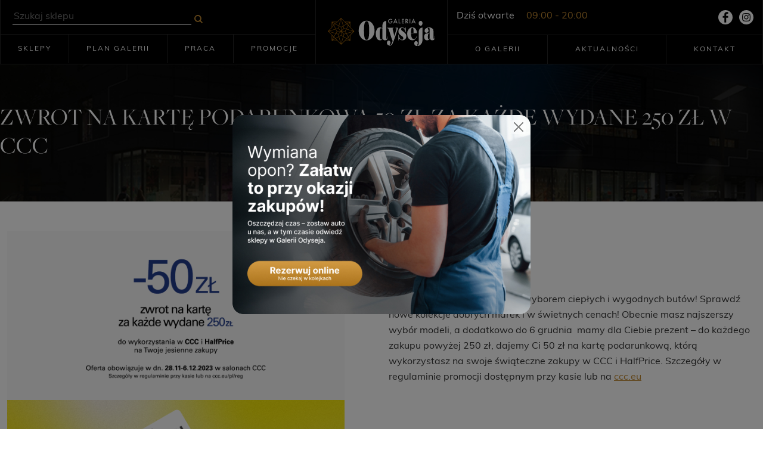

--- FILE ---
content_type: text/html; charset=UTF-8
request_url: https://galeriaodyseja.pl/promocje/zwrot-na-karte-podarunkowa-50-zl-za-kazde-wydane-250-zl-w-ccc/
body_size: 10275
content:
<!doctype html>
<html lang="pl-PL">
<head>
    <!-- Global site tag (gtag.js) - Google Analytics -->
    <script async src="https://www.googletagmanager.com/gtag/js?id=UA-39592460-52"></script>
    <script>
        window.dataLayer = window.dataLayer || [];
        function gtag(){dataLayer.push(arguments);}
        gtag('js', new Date());

        gtag('config', 'UA-39592460-52');
    </script>
    <meta charset="UTF-8" />
	<meta name="viewport" content="width=device-width, initial-scale=1" />
    <meta name="facebook-domain-verification" content="abdyqxlgmva80rkc73uw0sqoze5ckt" />
    <link rel="apple-touch-icon" sizes="57x57" href="https://galeriaodyseja.pl/wp-content/themes/galeriaodyseja/assets/images/fav/apple-icon-57x57.png">
    <link rel="apple-touch-icon" sizes="60x60" href="https://galeriaodyseja.pl/wp-content/themes/galeriaodyseja/assets/images/fav/apple-icon-60x60.png">
    <link rel="apple-touch-icon" sizes="72x72" href="https://galeriaodyseja.pl/wp-content/themes/galeriaodyseja/assets/images/fav/apple-icon-72x72.png">
    <link rel="apple-touch-icon" sizes="76x76" href="https://galeriaodyseja.pl/wp-content/themes/galeriaodyseja/assets/images/fav/apple-icon-76x76.png">
    <link rel="apple-touch-icon" sizes="114x114" href="https://galeriaodyseja.pl/wp-content/themes/galeriaodyseja/assets/images/fav/apple-icon-114x114.png">
    <link rel="apple-touch-icon" sizes="120x120" href="https://galeriaodyseja.pl/wp-content/themes/galeriaodyseja/assets/images/fav/apple-icon-120x120.png">
    <link rel="apple-touch-icon" sizes="144x144" href="https://galeriaodyseja.pl/wp-content/themes/galeriaodyseja/assets/images/fav/apple-icon-144x144.png">
    <link rel="apple-touch-icon" sizes="152x152" href="https://galeriaodyseja.pl/wp-content/themes/galeriaodyseja/assets/images/fav/apple-icon-152x152.png">
    <link rel="apple-touch-icon" sizes="180x180" href="https://galeriaodyseja.pl/wp-content/themes/galeriaodyseja/assets/images/fav/apple-icon-180x180.png">
    <link rel="icon" type="image/png" sizes="192x192"  href="https://galeriaodyseja.pl/wp-content/themes/galeriaodyseja/assets/images/fav/android-icon-192x192.png">
    <link rel="icon" type="image/png" sizes="32x32" href="https://galeriaodyseja.pl/wp-content/themes/galeriaodyseja/assets/images/fav/favicon-32x32.png">
    <link rel="icon" type="image/png" sizes="96x96" href="https://galeriaodyseja.pl/wp-content/themes/galeriaodyseja/assets/images/fav/favicon-96x96.png">
    <link rel="icon" type="image/png" sizes="16x16" href="https://galeriaodyseja.pl/wp-content/themes/galeriaodyseja/assets/images/fav/favicon-16x16.png">
    <link rel="manifest" href="https://galeriaodyseja.pl/wp-content/themes/galeriaodyseja/assets/images/fav/manifest.json">
    <meta name="msapplication-TileColor" content="#ffffff">
    <meta name="msapplication-TileImage" content="https://galeriaodyseja.pl/wp-content/themes/galeriaodyseja/assets/images/fav/ms-icon-144x144.png">
    <meta name="theme-color" content="#ffffff">
    <link rel="stylesheet" href="https://use.typekit.net/dws4kgh.css">
    <link href="https://cdn.jsdelivr.net/npm/bootstrap@5.0.0-beta3/dist/css/bootstrap.min.css" rel="stylesheet" integrity="sha384-eOJMYsd53ii+scO/bJGFsiCZc+5NDVN2yr8+0RDqr0Ql0h+rP48ckxlpbzKgwra6" crossorigin="anonymous">
    <link rel="stylesheet" href="https://galeriaodyseja.pl/wp-content/themes/galeriaodyseja/assets/css/main.css?v=1.101">
    <link rel="stylesheet" href="https://galeriaodyseja.pl/wp-content/themes/galeriaodyseja/assets/vendors/slick/slick.css">
	<title>ZWROT NA KARTĘ PODARUNKOWĄ 50 ZŁ ZA KAŻDE WYDANE 250 ZŁ W CCC &#8211; Galeria Odyseja &#8211; Centrum handlowe | Dworzec autobusowy</title>
<meta name='robots' content='max-image-preview:large' />
	<style>img:is([sizes="auto" i], [sizes^="auto," i]) { contain-intrinsic-size: 3000px 1500px }</style>
	<link rel="alternate" type="application/rss+xml" title="Galeria Odyseja - Centrum handlowe | Dworzec autobusowy &raquo; Kanał z wpisami" href="https://galeriaodyseja.pl/feed/" />
<script>
window._wpemojiSettings = {"baseUrl":"https:\/\/s.w.org\/images\/core\/emoji\/15.0.3\/72x72\/","ext":".png","svgUrl":"https:\/\/s.w.org\/images\/core\/emoji\/15.0.3\/svg\/","svgExt":".svg","source":{"concatemoji":"https:\/\/galeriaodyseja.pl\/wp-includes\/js\/wp-emoji-release.min.js?ver=7eacc6b6df9f5cdd7b8afa9fa4d546c5"}};
/*! This file is auto-generated */
!function(i,n){var o,s,e;function c(e){try{var t={supportTests:e,timestamp:(new Date).valueOf()};sessionStorage.setItem(o,JSON.stringify(t))}catch(e){}}function p(e,t,n){e.clearRect(0,0,e.canvas.width,e.canvas.height),e.fillText(t,0,0);var t=new Uint32Array(e.getImageData(0,0,e.canvas.width,e.canvas.height).data),r=(e.clearRect(0,0,e.canvas.width,e.canvas.height),e.fillText(n,0,0),new Uint32Array(e.getImageData(0,0,e.canvas.width,e.canvas.height).data));return t.every(function(e,t){return e===r[t]})}function u(e,t,n){switch(t){case"flag":return n(e,"\ud83c\udff3\ufe0f\u200d\u26a7\ufe0f","\ud83c\udff3\ufe0f\u200b\u26a7\ufe0f")?!1:!n(e,"\ud83c\uddfa\ud83c\uddf3","\ud83c\uddfa\u200b\ud83c\uddf3")&&!n(e,"\ud83c\udff4\udb40\udc67\udb40\udc62\udb40\udc65\udb40\udc6e\udb40\udc67\udb40\udc7f","\ud83c\udff4\u200b\udb40\udc67\u200b\udb40\udc62\u200b\udb40\udc65\u200b\udb40\udc6e\u200b\udb40\udc67\u200b\udb40\udc7f");case"emoji":return!n(e,"\ud83d\udc26\u200d\u2b1b","\ud83d\udc26\u200b\u2b1b")}return!1}function f(e,t,n){var r="undefined"!=typeof WorkerGlobalScope&&self instanceof WorkerGlobalScope?new OffscreenCanvas(300,150):i.createElement("canvas"),a=r.getContext("2d",{willReadFrequently:!0}),o=(a.textBaseline="top",a.font="600 32px Arial",{});return e.forEach(function(e){o[e]=t(a,e,n)}),o}function t(e){var t=i.createElement("script");t.src=e,t.defer=!0,i.head.appendChild(t)}"undefined"!=typeof Promise&&(o="wpEmojiSettingsSupports",s=["flag","emoji"],n.supports={everything:!0,everythingExceptFlag:!0},e=new Promise(function(e){i.addEventListener("DOMContentLoaded",e,{once:!0})}),new Promise(function(t){var n=function(){try{var e=JSON.parse(sessionStorage.getItem(o));if("object"==typeof e&&"number"==typeof e.timestamp&&(new Date).valueOf()<e.timestamp+604800&&"object"==typeof e.supportTests)return e.supportTests}catch(e){}return null}();if(!n){if("undefined"!=typeof Worker&&"undefined"!=typeof OffscreenCanvas&&"undefined"!=typeof URL&&URL.createObjectURL&&"undefined"!=typeof Blob)try{var e="postMessage("+f.toString()+"("+[JSON.stringify(s),u.toString(),p.toString()].join(",")+"));",r=new Blob([e],{type:"text/javascript"}),a=new Worker(URL.createObjectURL(r),{name:"wpTestEmojiSupports"});return void(a.onmessage=function(e){c(n=e.data),a.terminate(),t(n)})}catch(e){}c(n=f(s,u,p))}t(n)}).then(function(e){for(var t in e)n.supports[t]=e[t],n.supports.everything=n.supports.everything&&n.supports[t],"flag"!==t&&(n.supports.everythingExceptFlag=n.supports.everythingExceptFlag&&n.supports[t]);n.supports.everythingExceptFlag=n.supports.everythingExceptFlag&&!n.supports.flag,n.DOMReady=!1,n.readyCallback=function(){n.DOMReady=!0}}).then(function(){return e}).then(function(){var e;n.supports.everything||(n.readyCallback(),(e=n.source||{}).concatemoji?t(e.concatemoji):e.wpemoji&&e.twemoji&&(t(e.twemoji),t(e.wpemoji)))}))}((window,document),window._wpemojiSettings);
</script>

<style id='wp-emoji-styles-inline-css'>

	img.wp-smiley, img.emoji {
		display: inline !important;
		border: none !important;
		box-shadow: none !important;
		height: 1em !important;
		width: 1em !important;
		margin: 0 0.07em !important;
		vertical-align: -0.1em !important;
		background: none !important;
		padding: 0 !important;
	}
</style>
<link rel='stylesheet' id='wp-block-library-css' href='https://galeriaodyseja.pl/wp-includes/css/dist/block-library/style.min.css?ver=7eacc6b6df9f5cdd7b8afa9fa4d546c5' media='all' />
<style id='wp-block-library-theme-inline-css'>
.wp-block-audio :where(figcaption){color:#555;font-size:13px;text-align:center}.is-dark-theme .wp-block-audio :where(figcaption){color:#ffffffa6}.wp-block-audio{margin:0 0 1em}.wp-block-code{border:1px solid #ccc;border-radius:4px;font-family:Menlo,Consolas,monaco,monospace;padding:.8em 1em}.wp-block-embed :where(figcaption){color:#555;font-size:13px;text-align:center}.is-dark-theme .wp-block-embed :where(figcaption){color:#ffffffa6}.wp-block-embed{margin:0 0 1em}.blocks-gallery-caption{color:#555;font-size:13px;text-align:center}.is-dark-theme .blocks-gallery-caption{color:#ffffffa6}:root :where(.wp-block-image figcaption){color:#555;font-size:13px;text-align:center}.is-dark-theme :root :where(.wp-block-image figcaption){color:#ffffffa6}.wp-block-image{margin:0 0 1em}.wp-block-pullquote{border-bottom:4px solid;border-top:4px solid;color:currentColor;margin-bottom:1.75em}.wp-block-pullquote cite,.wp-block-pullquote footer,.wp-block-pullquote__citation{color:currentColor;font-size:.8125em;font-style:normal;text-transform:uppercase}.wp-block-quote{border-left:.25em solid;margin:0 0 1.75em;padding-left:1em}.wp-block-quote cite,.wp-block-quote footer{color:currentColor;font-size:.8125em;font-style:normal;position:relative}.wp-block-quote:where(.has-text-align-right){border-left:none;border-right:.25em solid;padding-left:0;padding-right:1em}.wp-block-quote:where(.has-text-align-center){border:none;padding-left:0}.wp-block-quote.is-large,.wp-block-quote.is-style-large,.wp-block-quote:where(.is-style-plain){border:none}.wp-block-search .wp-block-search__label{font-weight:700}.wp-block-search__button{border:1px solid #ccc;padding:.375em .625em}:where(.wp-block-group.has-background){padding:1.25em 2.375em}.wp-block-separator.has-css-opacity{opacity:.4}.wp-block-separator{border:none;border-bottom:2px solid;margin-left:auto;margin-right:auto}.wp-block-separator.has-alpha-channel-opacity{opacity:1}.wp-block-separator:not(.is-style-wide):not(.is-style-dots){width:100px}.wp-block-separator.has-background:not(.is-style-dots){border-bottom:none;height:1px}.wp-block-separator.has-background:not(.is-style-wide):not(.is-style-dots){height:2px}.wp-block-table{margin:0 0 1em}.wp-block-table td,.wp-block-table th{word-break:normal}.wp-block-table :where(figcaption){color:#555;font-size:13px;text-align:center}.is-dark-theme .wp-block-table :where(figcaption){color:#ffffffa6}.wp-block-video :where(figcaption){color:#555;font-size:13px;text-align:center}.is-dark-theme .wp-block-video :where(figcaption){color:#ffffffa6}.wp-block-video{margin:0 0 1em}:root :where(.wp-block-template-part.has-background){margin-bottom:0;margin-top:0;padding:1.25em 2.375em}
</style>
<style id='classic-theme-styles-inline-css'>
/*! This file is auto-generated */
.wp-block-button__link{color:#fff;background-color:#32373c;border-radius:9999px;box-shadow:none;text-decoration:none;padding:calc(.667em + 2px) calc(1.333em + 2px);font-size:1.125em}.wp-block-file__button{background:#32373c;color:#fff;text-decoration:none}
</style>
<style id='global-styles-inline-css'>
:root{--wp--preset--aspect-ratio--square: 1;--wp--preset--aspect-ratio--4-3: 4/3;--wp--preset--aspect-ratio--3-4: 3/4;--wp--preset--aspect-ratio--3-2: 3/2;--wp--preset--aspect-ratio--2-3: 2/3;--wp--preset--aspect-ratio--16-9: 16/9;--wp--preset--aspect-ratio--9-16: 9/16;--wp--preset--color--black: #000000;--wp--preset--color--cyan-bluish-gray: #abb8c3;--wp--preset--color--white: #FFFFFF;--wp--preset--color--pale-pink: #f78da7;--wp--preset--color--vivid-red: #cf2e2e;--wp--preset--color--luminous-vivid-orange: #ff6900;--wp--preset--color--luminous-vivid-amber: #fcb900;--wp--preset--color--light-green-cyan: #7bdcb5;--wp--preset--color--vivid-green-cyan: #00d084;--wp--preset--color--pale-cyan-blue: #8ed1fc;--wp--preset--color--vivid-cyan-blue: #0693e3;--wp--preset--color--vivid-purple: #9b51e0;--wp--preset--color--dark-gray: #28303D;--wp--preset--color--gray: #39414D;--wp--preset--color--green: #D1E4DD;--wp--preset--color--blue: #D1DFE4;--wp--preset--color--purple: #D1D1E4;--wp--preset--color--red: #E4D1D1;--wp--preset--color--orange: #E4DAD1;--wp--preset--color--yellow: #EEEADD;--wp--preset--gradient--vivid-cyan-blue-to-vivid-purple: linear-gradient(135deg,rgba(6,147,227,1) 0%,rgb(155,81,224) 100%);--wp--preset--gradient--light-green-cyan-to-vivid-green-cyan: linear-gradient(135deg,rgb(122,220,180) 0%,rgb(0,208,130) 100%);--wp--preset--gradient--luminous-vivid-amber-to-luminous-vivid-orange: linear-gradient(135deg,rgba(252,185,0,1) 0%,rgba(255,105,0,1) 100%);--wp--preset--gradient--luminous-vivid-orange-to-vivid-red: linear-gradient(135deg,rgba(255,105,0,1) 0%,rgb(207,46,46) 100%);--wp--preset--gradient--very-light-gray-to-cyan-bluish-gray: linear-gradient(135deg,rgb(238,238,238) 0%,rgb(169,184,195) 100%);--wp--preset--gradient--cool-to-warm-spectrum: linear-gradient(135deg,rgb(74,234,220) 0%,rgb(151,120,209) 20%,rgb(207,42,186) 40%,rgb(238,44,130) 60%,rgb(251,105,98) 80%,rgb(254,248,76) 100%);--wp--preset--gradient--blush-light-purple: linear-gradient(135deg,rgb(255,206,236) 0%,rgb(152,150,240) 100%);--wp--preset--gradient--blush-bordeaux: linear-gradient(135deg,rgb(254,205,165) 0%,rgb(254,45,45) 50%,rgb(107,0,62) 100%);--wp--preset--gradient--luminous-dusk: linear-gradient(135deg,rgb(255,203,112) 0%,rgb(199,81,192) 50%,rgb(65,88,208) 100%);--wp--preset--gradient--pale-ocean: linear-gradient(135deg,rgb(255,245,203) 0%,rgb(182,227,212) 50%,rgb(51,167,181) 100%);--wp--preset--gradient--electric-grass: linear-gradient(135deg,rgb(202,248,128) 0%,rgb(113,206,126) 100%);--wp--preset--gradient--midnight: linear-gradient(135deg,rgb(2,3,129) 0%,rgb(40,116,252) 100%);--wp--preset--gradient--purple-to-yellow: linear-gradient(160deg, #D1D1E4 0%, #EEEADD 100%);--wp--preset--gradient--yellow-to-purple: linear-gradient(160deg, #EEEADD 0%, #D1D1E4 100%);--wp--preset--gradient--green-to-yellow: linear-gradient(160deg, #D1E4DD 0%, #EEEADD 100%);--wp--preset--gradient--yellow-to-green: linear-gradient(160deg, #EEEADD 0%, #D1E4DD 100%);--wp--preset--gradient--red-to-yellow: linear-gradient(160deg, #E4D1D1 0%, #EEEADD 100%);--wp--preset--gradient--yellow-to-red: linear-gradient(160deg, #EEEADD 0%, #E4D1D1 100%);--wp--preset--gradient--purple-to-red: linear-gradient(160deg, #D1D1E4 0%, #E4D1D1 100%);--wp--preset--gradient--red-to-purple: linear-gradient(160deg, #E4D1D1 0%, #D1D1E4 100%);--wp--preset--font-size--small: 18px;--wp--preset--font-size--medium: 20px;--wp--preset--font-size--large: 24px;--wp--preset--font-size--x-large: 42px;--wp--preset--font-size--extra-small: 16px;--wp--preset--font-size--normal: 20px;--wp--preset--font-size--extra-large: 40px;--wp--preset--font-size--huge: 96px;--wp--preset--font-size--gigantic: 144px;--wp--preset--spacing--20: 0.44rem;--wp--preset--spacing--30: 0.67rem;--wp--preset--spacing--40: 1rem;--wp--preset--spacing--50: 1.5rem;--wp--preset--spacing--60: 2.25rem;--wp--preset--spacing--70: 3.38rem;--wp--preset--spacing--80: 5.06rem;--wp--preset--shadow--natural: 6px 6px 9px rgba(0, 0, 0, 0.2);--wp--preset--shadow--deep: 12px 12px 50px rgba(0, 0, 0, 0.4);--wp--preset--shadow--sharp: 6px 6px 0px rgba(0, 0, 0, 0.2);--wp--preset--shadow--outlined: 6px 6px 0px -3px rgba(255, 255, 255, 1), 6px 6px rgba(0, 0, 0, 1);--wp--preset--shadow--crisp: 6px 6px 0px rgba(0, 0, 0, 1);}:where(.is-layout-flex){gap: 0.5em;}:where(.is-layout-grid){gap: 0.5em;}body .is-layout-flex{display: flex;}.is-layout-flex{flex-wrap: wrap;align-items: center;}.is-layout-flex > :is(*, div){margin: 0;}body .is-layout-grid{display: grid;}.is-layout-grid > :is(*, div){margin: 0;}:where(.wp-block-columns.is-layout-flex){gap: 2em;}:where(.wp-block-columns.is-layout-grid){gap: 2em;}:where(.wp-block-post-template.is-layout-flex){gap: 1.25em;}:where(.wp-block-post-template.is-layout-grid){gap: 1.25em;}.has-black-color{color: var(--wp--preset--color--black) !important;}.has-cyan-bluish-gray-color{color: var(--wp--preset--color--cyan-bluish-gray) !important;}.has-white-color{color: var(--wp--preset--color--white) !important;}.has-pale-pink-color{color: var(--wp--preset--color--pale-pink) !important;}.has-vivid-red-color{color: var(--wp--preset--color--vivid-red) !important;}.has-luminous-vivid-orange-color{color: var(--wp--preset--color--luminous-vivid-orange) !important;}.has-luminous-vivid-amber-color{color: var(--wp--preset--color--luminous-vivid-amber) !important;}.has-light-green-cyan-color{color: var(--wp--preset--color--light-green-cyan) !important;}.has-vivid-green-cyan-color{color: var(--wp--preset--color--vivid-green-cyan) !important;}.has-pale-cyan-blue-color{color: var(--wp--preset--color--pale-cyan-blue) !important;}.has-vivid-cyan-blue-color{color: var(--wp--preset--color--vivid-cyan-blue) !important;}.has-vivid-purple-color{color: var(--wp--preset--color--vivid-purple) !important;}.has-black-background-color{background-color: var(--wp--preset--color--black) !important;}.has-cyan-bluish-gray-background-color{background-color: var(--wp--preset--color--cyan-bluish-gray) !important;}.has-white-background-color{background-color: var(--wp--preset--color--white) !important;}.has-pale-pink-background-color{background-color: var(--wp--preset--color--pale-pink) !important;}.has-vivid-red-background-color{background-color: var(--wp--preset--color--vivid-red) !important;}.has-luminous-vivid-orange-background-color{background-color: var(--wp--preset--color--luminous-vivid-orange) !important;}.has-luminous-vivid-amber-background-color{background-color: var(--wp--preset--color--luminous-vivid-amber) !important;}.has-light-green-cyan-background-color{background-color: var(--wp--preset--color--light-green-cyan) !important;}.has-vivid-green-cyan-background-color{background-color: var(--wp--preset--color--vivid-green-cyan) !important;}.has-pale-cyan-blue-background-color{background-color: var(--wp--preset--color--pale-cyan-blue) !important;}.has-vivid-cyan-blue-background-color{background-color: var(--wp--preset--color--vivid-cyan-blue) !important;}.has-vivid-purple-background-color{background-color: var(--wp--preset--color--vivid-purple) !important;}.has-black-border-color{border-color: var(--wp--preset--color--black) !important;}.has-cyan-bluish-gray-border-color{border-color: var(--wp--preset--color--cyan-bluish-gray) !important;}.has-white-border-color{border-color: var(--wp--preset--color--white) !important;}.has-pale-pink-border-color{border-color: var(--wp--preset--color--pale-pink) !important;}.has-vivid-red-border-color{border-color: var(--wp--preset--color--vivid-red) !important;}.has-luminous-vivid-orange-border-color{border-color: var(--wp--preset--color--luminous-vivid-orange) !important;}.has-luminous-vivid-amber-border-color{border-color: var(--wp--preset--color--luminous-vivid-amber) !important;}.has-light-green-cyan-border-color{border-color: var(--wp--preset--color--light-green-cyan) !important;}.has-vivid-green-cyan-border-color{border-color: var(--wp--preset--color--vivid-green-cyan) !important;}.has-pale-cyan-blue-border-color{border-color: var(--wp--preset--color--pale-cyan-blue) !important;}.has-vivid-cyan-blue-border-color{border-color: var(--wp--preset--color--vivid-cyan-blue) !important;}.has-vivid-purple-border-color{border-color: var(--wp--preset--color--vivid-purple) !important;}.has-vivid-cyan-blue-to-vivid-purple-gradient-background{background: var(--wp--preset--gradient--vivid-cyan-blue-to-vivid-purple) !important;}.has-light-green-cyan-to-vivid-green-cyan-gradient-background{background: var(--wp--preset--gradient--light-green-cyan-to-vivid-green-cyan) !important;}.has-luminous-vivid-amber-to-luminous-vivid-orange-gradient-background{background: var(--wp--preset--gradient--luminous-vivid-amber-to-luminous-vivid-orange) !important;}.has-luminous-vivid-orange-to-vivid-red-gradient-background{background: var(--wp--preset--gradient--luminous-vivid-orange-to-vivid-red) !important;}.has-very-light-gray-to-cyan-bluish-gray-gradient-background{background: var(--wp--preset--gradient--very-light-gray-to-cyan-bluish-gray) !important;}.has-cool-to-warm-spectrum-gradient-background{background: var(--wp--preset--gradient--cool-to-warm-spectrum) !important;}.has-blush-light-purple-gradient-background{background: var(--wp--preset--gradient--blush-light-purple) !important;}.has-blush-bordeaux-gradient-background{background: var(--wp--preset--gradient--blush-bordeaux) !important;}.has-luminous-dusk-gradient-background{background: var(--wp--preset--gradient--luminous-dusk) !important;}.has-pale-ocean-gradient-background{background: var(--wp--preset--gradient--pale-ocean) !important;}.has-electric-grass-gradient-background{background: var(--wp--preset--gradient--electric-grass) !important;}.has-midnight-gradient-background{background: var(--wp--preset--gradient--midnight) !important;}.has-small-font-size{font-size: var(--wp--preset--font-size--small) !important;}.has-medium-font-size{font-size: var(--wp--preset--font-size--medium) !important;}.has-large-font-size{font-size: var(--wp--preset--font-size--large) !important;}.has-x-large-font-size{font-size: var(--wp--preset--font-size--x-large) !important;}
:where(.wp-block-post-template.is-layout-flex){gap: 1.25em;}:where(.wp-block-post-template.is-layout-grid){gap: 1.25em;}
:where(.wp-block-columns.is-layout-flex){gap: 2em;}:where(.wp-block-columns.is-layout-grid){gap: 2em;}
:root :where(.wp-block-pullquote){font-size: 1.5em;line-height: 1.6;}
</style>
<link rel='stylesheet' id='contact-form-7-css' href='https://galeriaodyseja.pl/wp-content/plugins/contact-form-7/includes/css/styles.css?ver=6.1.4' media='all' />
<link rel='stylesheet' id='twenty-twenty-one-style-css' href='https://galeriaodyseja.pl/wp-content/themes/galeriaodyseja/style.css?ver=7eacc6b6df9f5cdd7b8afa9fa4d546c5' media='all' />
<link rel='stylesheet' id='twenty-twenty-one-print-style-css' href='https://galeriaodyseja.pl/wp-content/themes/galeriaodyseja/assets/css/print.css?ver=7eacc6b6df9f5cdd7b8afa9fa4d546c5' media='print' />
<script src="https://galeriaodyseja.pl/wp-includes/js/jquery/jquery.min.js?ver=3.7.1" id="jquery-core-js"></script>
<script src="https://galeriaodyseja.pl/wp-includes/js/jquery/jquery-migrate.min.js?ver=3.4.1" id="jquery-migrate-js"></script>
<link rel="https://api.w.org/" href="https://galeriaodyseja.pl/wp-json/" /><link rel="alternate" title="JSON" type="application/json" href="https://galeriaodyseja.pl/wp-json/wp/v2/specials/1784" /><link rel="canonical" href="https://galeriaodyseja.pl/promocje/zwrot-na-karte-podarunkowa-50-zl-za-kazde-wydane-250-zl-w-ccc/" />
<link rel="alternate" title="oEmbed (JSON)" type="application/json+oembed" href="https://galeriaodyseja.pl/wp-json/oembed/1.0/embed?url=https%3A%2F%2Fgaleriaodyseja.pl%2Fpromocje%2Fzwrot-na-karte-podarunkowa-50-zl-za-kazde-wydane-250-zl-w-ccc%2F" />
<link rel="alternate" title="oEmbed (XML)" type="text/xml+oembed" href="https://galeriaodyseja.pl/wp-json/oembed/1.0/embed?url=https%3A%2F%2Fgaleriaodyseja.pl%2Fpromocje%2Fzwrot-na-karte-podarunkowa-50-zl-za-kazde-wydane-250-zl-w-ccc%2F&#038;format=xml" />
    <!-- Facebook Pixel Code -->
    <script>
        !function(f,b,e,v,n,t,s)
        {if(f.fbq)return;n=f.fbq=function(){n.callMethod?
            n.callMethod.apply(n,arguments):n.queue.push(arguments)};
            if(!f._fbq)f._fbq=n;n.push=n;n.loaded=!0;n.version='2.0';
            n.queue=[];t=b.createElement(e);t.async=!0;
            t.src=v;s=b.getElementsByTagName(e)[0];
            s.parentNode.insertBefore(t,s)}(window,document,'script',
            'https://connect.facebook.net/en_US/fbevents.js');
        fbq('init', '2043272509155458');
        fbq('track', 'PageView');
    </script>
    <noscript>
        <img height="1" width="1"
             src="https://www.facebook.com/tr?id=2043272509155458&ev=PageView
&noscript=1"/>
    </noscript>
    <!-- End Facebook Pixel Code -->
</head>

<body data-rsssl=1 class="specials-template-default single single-specials postid-1784 wp-embed-responsive is-light-theme no-js singular">
<div id="page" class="site">
<!--	<a class="skip-link screen-reader-text" href="#content">--><!--</a>-->

	
<header id="masthead" class="site-header has-title-and-tagline" role="banner">

    <div class="container">
        <div class="navbar-row">
            <div class="navbar-row-left">
                
	<div id="site-search">
        <form role="search"  method="get" class="search-form" action="https://galeriaodyseja.pl/">
	<label for="search-form-1">Szukaj&hellip;</label>
	<input type="search" id="search-form-1" placeholder="Szukaj sklepu" class="search-field" value="" name="s" />
	<input type="submit" class="search-submit" value="Szukaj" />
</form>
    </div>
                
	<nav id="site-navigation" class="primary-navigation" role="navigation" aria-label="Menu główne">
		<div class="primary-menu-container"><ul id="primary-menu-list" class="menu-wrapper"><li id="menu-item-51" class="menu-item menu-item-type-post_type_archive menu-item-object-shop menu-item-51"><a href="https://galeriaodyseja.pl/nasze-sklepy/">Sklepy</a></li>
<li id="menu-item-253" class="menu-item menu-item-type-post_type menu-item-object-page menu-item-253"><a href="https://galeriaodyseja.pl/plan-galerii/">Plan galerii</a></li>
<li id="menu-item-123" class="menu-item menu-item-type-post_type_archive menu-item-object-job menu-item-123"><a href="https://galeriaodyseja.pl/oferty-pracy/">Praca</a></li>
<li id="menu-item-291" class="menu-item menu-item-type-post_type menu-item-object-page menu-item-291"><a href="https://galeriaodyseja.pl/promocje/">Promocje</a></li>
</ul></div>	</nav><!-- #site-navigation -->
            </div>
            <div id="navbar-logo">
                
<div class="site-logo">
    <a href="https://galeriaodyseja.pl" title="Galeria Odyseja - Centrum handlowe | Dworzec autobusowy">
        <img src="https://galeriaodyseja.pl/wp-content/themes/galeriaodyseja/assets/images/Logo_Galeria_Odyseja.svg" alt="Logo Galeria Odyseja" width="180" height="47">
    </a>
</div>

 
            </div>
            <div class="navbar-row-right">
                <div id="mobile-toggler">
                    <div id="burger">
                        <svg xmlns="http://www.w3.org/2000/svg" width="30" height="22" viewBox="0 0 30 22">
                            <g id="burger" transform="translate(-325 -30)">
                                <rect id="Rectangle_61" data-name="Rectangle 61" width="30" height="2" transform="translate(325 30)" fill="#fff"/>
                                <rect id="Rectangle_62" data-name="Rectangle 62" width="30" height="2" transform="translate(325 40)" fill="#fff"/>
                                <rect id="Rectangle_63" data-name="Rectangle 63" width="30" height="2" transform="translate(325 50)" fill="#fff"/>
                            </g>
                        </svg>

                    </div>
                </div>
                

	<nav id="site-navigation-mobile" class="primary-navigation" role="navigation" aria-label="Menu główne">
		<div class="primary-menu-container"><ul id="primary-menu-list-mobile" class="menu-wrapper"><li id="menu-item-50" class="menu-item menu-item-type-post_type_archive menu-item-object-shop menu-item-50"><a href="https://galeriaodyseja.pl/nasze-sklepy/">Sklepy</a></li>
<li id="menu-item-179" class="menu-item menu-item-type-post_type menu-item-object-page menu-item-179"><a href="https://galeriaodyseja.pl/plan-galerii/">Plan galerii</a></li>
<li id="menu-item-290" class="menu-item menu-item-type-post_type menu-item-object-page menu-item-290"><a href="https://galeriaodyseja.pl/promocje/">Promocje</a></li>
<li id="menu-item-30" class="menu-item menu-item-type-post_type menu-item-object-page menu-item-30"><a href="https://galeriaodyseja.pl/aktualnosci/">Aktualności</a></li>
<li id="menu-item-158" class="menu-item menu-item-type-post_type_archive menu-item-object-job menu-item-158"><a href="https://galeriaodyseja.pl/oferty-pracy/">Praca</a></li>
<li id="menu-item-27" class="menu-item menu-item-type-post_type menu-item-object-page menu-item-27"><a href="https://galeriaodyseja.pl/o-galerii/">O galerii</a></li>
<li id="menu-item-26" class="menu-item menu-item-type-post_type menu-item-object-page menu-item-26"><a href="https://galeriaodyseja.pl/kontakt/">Kontakt</a></li>
<li id="menu-item-1846" class="menu-item menu-item-type-post_type menu-item-object-page menu-item-1846"><a href="https://galeriaodyseja.pl/regulamin/">Regulamin</a></li>
</ul></div>	</nav><!-- #site-navigation -->

                <div class="top-hours-social">
                    
	<div class="opening-hours">
        <div class="today">
            <span>Dziś otwarte</span>
                            <span class="hour">09:00 - 20:00</span>
                    </div>

    </div>

                    <div class="socials">
                        <a href="https://www.facebook.com/galeriaodyseja" target="_blank"><img src="https://galeriaodyseja.pl/wp-content/themes/galeriaodyseja/assets/images/facebook-logo.svg" alt="Facebook Galeria Odyseja"></a>
                        <!--                    <a href=""><img src="--><!--/assets/images/youtube.svg" alt=""></a>-->
                        <a href="https://www.instagram.com/galeriaodyseja/" target="_blank"><img src="https://galeriaodyseja.pl/wp-content/themes/galeriaodyseja/assets/images/instagram.svg" alt="Instagram Galeria Odyseja"></a>
                    </div>
                </div>
                

	<nav id="site-navigation" class="primary-navigation" role="navigation" aria-label="Menu główne">
		<div class="primary-menu-container"><ul id="primary-menu-list" class="menu-wrapper"><li id="menu-item-25" class="menu-item menu-item-type-post_type menu-item-object-page menu-item-25"><a href="https://galeriaodyseja.pl/o-galerii/">O galerii</a></li>
<li id="menu-item-254" class="menu-item menu-item-type-post_type menu-item-object-page menu-item-254"><a href="https://galeriaodyseja.pl/aktualnosci/">Aktualności</a></li>
<li id="menu-item-24" class="menu-item menu-item-type-post_type menu-item-object-page menu-item-24"><a href="https://galeriaodyseja.pl/kontakt/">Kontakt</a></li>
</ul></div>	</nav><!-- #site-navigation -->

            </>
        </div>


    </div>


</header><!-- #masthead -->



	<div id="content" class="site-content">
		<div id="primary" class="content-area">
			<main id="main" class="site-main" role="main">

    <div id="page-header">
        <h1 class="page-title">ZWROT NA KARTĘ PODARUNKOWĄ 50 ZŁ ZA KAŻDE WYDANE 250 ZŁ W CCC</h1>    </div>

<div class="container mt-5 mb-5 ">
    
<article id="post-1784" class="post-1784 specials type-specials status-publish has-post-thumbnail hentry entry">

    <div class="row">
        <div class="col-md-6">
        <div class="job-shop-logo">
                <img width="1200" height="1200" src="https://galeriaodyseja.pl/wp-content/uploads/2023/11/CCC_PR_ZWROT-NA-KARTE_v2_1200X1200.jpg" class="attachment-post-thumbnail size-post-thumbnail wp-post-image" alt="" decoding="async" fetchpriority="high" srcset="https://galeriaodyseja.pl/wp-content/uploads/2023/11/CCC_PR_ZWROT-NA-KARTE_v2_1200X1200.jpg 1200w, https://galeriaodyseja.pl/wp-content/uploads/2023/11/CCC_PR_ZWROT-NA-KARTE_v2_1200X1200-300x300.jpg 300w, https://galeriaodyseja.pl/wp-content/uploads/2023/11/CCC_PR_ZWROT-NA-KARTE_v2_1200X1200-1024x1024.jpg 1024w, https://galeriaodyseja.pl/wp-content/uploads/2023/11/CCC_PR_ZWROT-NA-KARTE_v2_1200X1200-150x150.jpg 150w, https://galeriaodyseja.pl/wp-content/uploads/2023/11/CCC_PR_ZWROT-NA-KARTE_v2_1200X1200-768x768.jpg 768w, https://galeriaodyseja.pl/wp-content/uploads/2023/11/CCC_PR_ZWROT-NA-KARTE_v2_1200X1200-90x90.jpg 90w, https://galeriaodyseja.pl/wp-content/uploads/2023/11/CCC_PR_ZWROT-NA-KARTE_v2_1200X1200-415x415.jpg 415w" sizes="(max-width: 1200px) 100vw, 1200px" style="width:100%;height:100%;max-width:1200px;" />        </div>

        </div>
        <div class="col-md-6">
            <div class="entry-content">
                <div class="row">
                    <div class="col-md-12">

                         <span class="duration-date">
                             28.11.2023	                                                         - 06.12.2023                                             </span>

                        
<p>Zima nadchodzi, nie zwlekaj z wyborem ciepłych i wygodnych butów! Sprawdź nowe kolekcje dobrych marek i w świetnych cenach! Obecnie masz najszerszy wybór modeli, a dodatkowo do 6 grudnia  mamy dla Ciebie prezent &#8211; do każdego zakupu powyżej 250 zł, dajemy Ci 50 zł na kartę podarunkową, którą wykorzystasz na swoje świąteczne zakupy w CCC i HalfPrice. Szczegóły w regulaminie promocji dostępnym przy kasie lub na <a rel="noreferrer noopener" href="http://ccc.eu/" target="_blank">ccc.eu</a></p>
                    </div>
                </div>

                            </div><!-- .entry-content -->

            <footer class="entry-footer default-max-width">
                            </footer><!-- .entry-footer -->

                                                </div>
    </div>
</article><!-- #post-1784 -->
</div>
			</main><!-- #main -->
		</div><!-- #primary -->
	</div><!-- #content -->


	<footer id="colophon" class="site-footer" role="contentinfo">

        <div class="container">
            <div id="footer-hours" class="row">
                <div class="col-md-3">
                    <div class="footer-hours-item">
                        <b>Galeria
                            Odyseja</b>
                        <span class="days">Poniedziałek - Sobota</span>
                        <span class="hours">9:00 - 20:00</span>
                        <span class="days">Niedziela handlowa</span>
                        <span class="hours">10:00 - 18:00</span>
                    </div>
                </div>
                <div class="col-md-3">
                    <div class="footer-hours-item">
                        <b>Sklep
                            Biedronka</b>
                        <span class="days">Poniedziałek - Sobota</span>
                        <span class="hours">6:00 - 23:00</span>
                    </div>
                </div>
                <div class="col-md-3">
                    <div class="footer-hours-item">
                        <b>Dworzec autobusowy</b>
<!--                        <span class="hour-head">Godziny Otwarcia</span>-->
                        <span class="days">Poniedziałek - Piątek</span>
                        <span class="hours">8:00 - 16:00</span>
                    </div>
                </div>
                <div class="col-md-3">
                    <div class="footer-hours-item">
                        <b>Parking +2</b>
<!--                        <span class="hour-head">Godziny Otwarcia</span>-->
                        <span class="days">Poniedziałek - Sobota</span>
                        <span class="hours">7:00 - 21:00</span>
                    </div>
                </div>


            </div>

        <div class="row mt-5">
            <div class="col-md-3">
                <img src="https://galeriaodyseja.pl/wp-content/themes/galeriaodyseja/assets/images/Logo_Galeria_Odyseja.svg" alt="Galeria Odyseja Logo stopka">

                <div class="socials">
                    <a href="https://www.facebook.com/galeriaodyseja" target="_blank"><img src="https://galeriaodyseja.pl/wp-content/themes/galeriaodyseja/assets/images/facebook-logo.svg" alt="Facebook Galeria Odyseja"></a>
<!--                    <a href=""><img src="--><!--/assets/images/youtube.svg" alt=""></a>-->
                    <a href="https://www.instagram.com/galeriaodyseja/" target="_blank"><img src="https://galeriaodyseja.pl/wp-content/themes/galeriaodyseja/assets/images/instagram.svg" alt="Instagram Galeria Odyseja"></a>
                </div>
            </div>
            <div class="col-md-3">
                <nav aria-label="Drugie menu" class="footer-navigation">
                    <b>Informacje</b>
                    <ul class="footer-navigation-wrapper">
                        <li class="menu-item menu-item-type-post_type_archive menu-item-object-shop menu-item-50"><a href="https://galeriaodyseja.pl/nasze-sklepy/"><span>Sklepy</a></li>
<li class="menu-item menu-item-type-post_type menu-item-object-page menu-item-179"><a href="https://galeriaodyseja.pl/plan-galerii/"><span>Plan galerii</a></li>
<li class="menu-item menu-item-type-post_type menu-item-object-page menu-item-290"><a href="https://galeriaodyseja.pl/promocje/"><span>Promocje</a></li>
<li class="menu-item menu-item-type-post_type menu-item-object-page menu-item-30"><a href="https://galeriaodyseja.pl/aktualnosci/"><span>Aktualności</a></li>
<li class="menu-item menu-item-type-post_type_archive menu-item-object-job menu-item-158"><a href="https://galeriaodyseja.pl/oferty-pracy/"><span>Praca</a></li>
<li class="menu-item menu-item-type-post_type menu-item-object-page menu-item-27"><a href="https://galeriaodyseja.pl/o-galerii/"><span>O galerii</a></li>
<li class="menu-item menu-item-type-post_type menu-item-object-page menu-item-26"><a href="https://galeriaodyseja.pl/kontakt/"><span>Kontakt</a></li>
<li class="menu-item menu-item-type-post_type menu-item-object-page menu-item-1846"><a href="https://galeriaodyseja.pl/regulamin/"><span>Regulamin</a></li>
                    </ul><!-- .footer-navigation-wrapper -->
                </nav><!-- .footer-navigation -->
            </div>
            <div class="col-md-4">
                
	<div class="opening-hours">
        <div class="today">
            <span>Dziś otwarte</span>
                            <span class="hour">09:00 - 20:00</span>
                    </div>

    </div>

            </div>
        </div>

            <div class="sygnet-separator separator-light"></div>
            <div class="credits">
                <div>© 2026 Galeria Odyseja, Wszelkie prawa zastrzeżone</div>
                <div>Projekt i wykonanie: <a href="http://codeandpixel.pl">Code&Pixel Agencja Interaktywna</a></div>
            </div>

        </div>



	</footer><!-- #colophon -->

</div><!-- #page -->



<script src="https://code.jquery.com/jquery-2.2.4.min.js" integrity="sha256-BbhdlvQf/xTY9gja0Dq3HiwQF8LaCRTXxZKRutelT44=" crossorigin="anonymous"></script>
<script src="https://cdn.jsdelivr.net/npm/bootstrap@5.0.0/dist/js/bootstrap.bundle.min.js" integrity="sha384-p34f1UUtsS3wqzfto5wAAmdvj+osOnFyQFpp4Ua3gs/ZVWx6oOypYoCJhGGScy+8" crossorigin="anonymous"></script>
<script src="https://galeriaodyseja.pl/wp-content/themes/galeriaodyseja/assets/vendors/slick/slick.js"></script>
<script src="https://galeriaodyseja.pl/wp-content/themes/galeriaodyseja/assets/js/main.js"></script>
<script>
    $('.brands-carousel').slick({
        dots: false,
        infinite: true,
        speed: 300,
        slidesToShow: 5,
        slidesToScroll: 1,
        autoplay: true,
        arrows: false,
        responsive: [
            {
                breakpoint: 768,
                settings: {
                    slidesToShow: 3,
                    slidesToScroll: 1,
                    infinite: true,
                    dots: false
                }
            },
            {
                breakpoint: 568,
                settings: {
                    slidesToShow: 2,
                    slidesToScroll: 1
                }
            },
            {
                breakpoint: 480,
                settings: {
                    slidesToShow: 1,
                    slidesToScroll: 1
                }
            }
            // You can unslick at a given breakpoint now by adding:
            // settings: "unslick"
            // instead of a settings object
        ]
    });
</script>
    <div class="modal fade" id="popupModal" tabindex="-1" aria-hidden="true">
        <div class="modal-dialog modal-dialog-centered">
            <div class="modal-content border-0 bg-transparent">
                <div class="modal-body text-center p-0 position-relative">
                    <button type="button" class="btn-close position-absolute end-0 m-2" data-bs-dismiss="modal" aria-label="Close" style="background-color: #FFF;"></button>
                    <a href="https://opony.galeriaodyseja.pl" target="_blank" rel="noopener">
                        <img src="https://galeriaodyseja.pl/wp-content/uploads/2025/10/opony_popup.jpg" alt="Popup" class="img-fluid rounded">
                    </a>
                </div>
            </div>
        </div>
    </div>
    <script>document.body.classList.remove("no-js");</script>	<script>
	if ( -1 !== navigator.userAgent.indexOf( 'MSIE' ) || -1 !== navigator.appVersion.indexOf( 'Trident/' ) ) {
		document.body.classList.add( 'is-IE' );
	}
	</script>
	<script src="https://galeriaodyseja.pl/wp-includes/js/dist/hooks.min.js?ver=4d63a3d491d11ffd8ac6" id="wp-hooks-js"></script>
<script src="https://galeriaodyseja.pl/wp-includes/js/dist/i18n.min.js?ver=5e580eb46a90c2b997e6" id="wp-i18n-js"></script>
<script id="wp-i18n-js-after">
wp.i18n.setLocaleData( { 'text direction\u0004ltr': [ 'ltr' ] } );
</script>
<script src="https://galeriaodyseja.pl/wp-content/plugins/contact-form-7/includes/swv/js/index.js?ver=6.1.4" id="swv-js"></script>
<script id="contact-form-7-js-translations">
( function( domain, translations ) {
	var localeData = translations.locale_data[ domain ] || translations.locale_data.messages;
	localeData[""].domain = domain;
	wp.i18n.setLocaleData( localeData, domain );
} )( "contact-form-7", {"translation-revision-date":"2025-12-11 12:03:49+0000","generator":"GlotPress\/4.0.3","domain":"messages","locale_data":{"messages":{"":{"domain":"messages","plural-forms":"nplurals=3; plural=(n == 1) ? 0 : ((n % 10 >= 2 && n % 10 <= 4 && (n % 100 < 12 || n % 100 > 14)) ? 1 : 2);","lang":"pl"},"This contact form is placed in the wrong place.":["Ten formularz kontaktowy zosta\u0142 umieszczony w niew\u0142a\u015bciwym miejscu."],"Error:":["B\u0142\u0105d:"]}},"comment":{"reference":"includes\/js\/index.js"}} );
</script>
<script id="contact-form-7-js-before">
var wpcf7 = {
    "api": {
        "root": "https:\/\/galeriaodyseja.pl\/wp-json\/",
        "namespace": "contact-form-7\/v1"
    },
    "cached": 1
};
</script>
<script src="https://galeriaodyseja.pl/wp-content/plugins/contact-form-7/includes/js/index.js?ver=6.1.4" id="contact-form-7-js"></script>
<script src="https://galeriaodyseja.pl/wp-content/plugins/popup-image-modal/popup-modal.js?ver=1.0" id="popup-modal-script-js"></script>
<script id="twenty-twenty-one-ie11-polyfills-js-after">
( Element.prototype.matches && Element.prototype.closest && window.NodeList && NodeList.prototype.forEach ) || document.write( '<script src="https://galeriaodyseja.pl/wp-content/themes/galeriaodyseja/assets/js/polyfills.js"></scr' + 'ipt>' );
</script>
<script src="https://galeriaodyseja.pl/wp-content/themes/galeriaodyseja/assets/js/responsive-embeds.js?ver=7eacc6b6df9f5cdd7b8afa9fa4d546c5" id="twenty-twenty-one-responsive-embeds-script-js"></script>
	<script>
	/(trident|msie)/i.test(navigator.userAgent)&&document.getElementById&&window.addEventListener&&window.addEventListener("hashchange",(function(){var t,e=location.hash.substring(1);/^[A-z0-9_-]+$/.test(e)&&(t=document.getElementById(e))&&(/^(?:a|select|input|button|textarea)$/i.test(t.tagName)||(t.tabIndex=-1),t.focus())}),!1);
	</script>
	
</body>
</html>


<!-- Page supported by LiteSpeed Cache 7.7 on 2026-01-22 22:17:34 -->

--- FILE ---
content_type: text/css
request_url: https://galeriaodyseja.pl/wp-content/themes/galeriaodyseja/assets/css/main.css?v=1.101
body_size: 5158
content:
body {
  font-family: muli, sans-serif;
  font-weight: 400;
  font-style: normal;
}
body.font-secondary {
  font-family: stratos, sans-serif;
  font-weight: 500;
  font-style: normal;
}
h1,
h2,
h3,
h4 {
  font-family: freight-big-pro, serif;
  font-weight: 400;
  font-style: normal;
}
a:active,
a:visited,
a:link {
  color: #BF872F;
}
img {
  max-width: 100%;
  height: auto;
}
hr {
  background: #EEEEEE;
  margin: 20px 0;
}
.single.single-post #masthead {
  margin-bottom: 50px;
}
.btn.btn-primary {
  padding: 15px 40px;
  color: #BF872F;
  font-size: 14px;
  text-transform: uppercase;
  line-height: 14px;
  background: transparent !important;
  border: 1px solid #BF872F !important;
  display: inline-block;
  font-weight: 700;
  letter-spacing: 1.5px;
  border-radius: 0;
}
#masthead {
  background: #000000;
  border-bottom: 1px solid #252525;
}
#masthead > .container {
  border-left: 1px solid #252525;
  border-right: 1px solid #252525;
  padding-left: 0;
  padding-right: 0;
}
#masthead .navbar-row {
  display: flex;
}
#masthead .navbar-row #navbar-logo {
  flex: 0 0 220px;
  display: flex;
  align-items: center;
  justify-content: center;
}
#masthead .navbar-row .navbar-row-left {
  flex: 1;
  border-right: 1px solid #252525;
}
#masthead .navbar-row .navbar-row-right {
  flex: 1;
  border-left: 1px solid #252525;
}
#masthead #primary-menu-list {
  display: flex;
  width: 100%;
  list-style: none;
  padding-left: 0;
  margin-bottom: 0;
}
#masthead #primary-menu-list > li {
  flex: 1 auto;
}
#masthead #primary-menu-list a {
  color: #fff;
  font-weight: 400;
  font-family: muli, sans-serif;
  text-transform: uppercase;
  font-size: 12px;
  letter-spacing: 2px;
  text-decoration: none;
  padding: 15px;
  display: block;
  border-right: 1px solid #252525;
  text-align: center;
  transition: all 0.3s ease;
}
#masthead #primary-menu-list a:hover {
  background: #BF872F;
}
#masthead #primary-menu-list > li:last-child > a {
  border-right: none;
}
#masthead #site-search {
  padding: 15px 20px;
  border-bottom: 1px solid #252525;
}
#masthead #site-search .search-form label {
  display: none;
}
#masthead #site-search .search-form .search-field {
  background: #000;
  border: none;
  border-bottom: 1px solid #F0F0F0;
  border-radius: 0;
  min-width: 300px;
  color: #fff;
}
#masthead #site-search .search-form .search-submit {
  background: url("../images/search_ico.svg") no-repeat center;
  border: none;
  font-size: 0;
  height: 16px;
  width: 16px;
}
#masthead .opening-hours {
  color: #fff;
  padding: 15px;
  height: 58px;
}
#masthead .opening-hours .today {
  display: flex;
}
#masthead .opening-hours .today .hour {
  display: inline-block;
  margin-left: 20px;
  color: #BF872F;
}
.container {
  max-width: 1300px;
}
#hero {
  position: relative;
}
#hero .hero-slide-content {
  position: absolute;
  text-align: center;
  display: flex;
  height: 100%;
  width: 100%;
  justify-content: center;
  align-items: center;
}
#hero .hero-slide-content .text-content {
  max-width: 980px;
}
#hero .hero-slide-content .text-content span {
  text-transform: uppercase;
  font-size: 15px;
  letter-spacing: 10px;
  color: #BF872F;
}
#hero .hero-slide-content h1 {
  font-size: 82px;
  line-height: 88px;
  letter-spacing: 1px;
  text-transform: uppercase;
  font-family: freight-big-pro, serif;
  font-weight: 400;
  font-style: normal;
}
#hero .hero-slide-content span,
#hero .hero-slide-content h1 {
  color: #fff;
}
#hero img {
  max-width: 100%;
  min-width: 100%;
}
.btn.btn-more {
  color: #fff;
  font-size: 12px;
  text-transform: uppercase;
  text-align: center;
  padding: 0 25px;
  letter-spacing: 2px;
  position: relative;
  height: 38px;
  display: flex;
  align-items: center;
  max-width: 230px;
  margin: auto;
  margin-top: 40px;
  justify-content: center;
  border: none;
  background: url("../images/arrow_left.svg") no-repeat left -1px top, url("../images/arrow_right.svg") no-repeat right top;
}
.btn.btn-more:before {
  content: "";
  display: inline-block;
  height: 39px;
  width: 19px;
  background: url("../images/arrow_left.svg") no-repeat;
  border: #fff;
  position: absolute;
  top: 0;
  left: -10px;
  transition: 0.2s ease;
}
.btn.btn-more:after {
  content: "";
  display: inline-block;
  height: 39px;
  width: 19px;
  background: url("../images/arrow_right.svg") no-repeat;
  border: #fff;
  position: absolute;
  top: 0;
  right: -10px;
  transition: 0.2s ease;
}
.btn.btn-more:hover:before {
  left: -20px;
}
.btn.btn-more:hover:after {
  right: -20px;
}
#top-brands {
  background: #EEEEEE;
  padding: 40px;
  height: 200px;
}
#top-brands span {
  display: block;
  text-align: center;
  margin-bottom: 15px;
  color: #555555;
  text-transform: uppercase;
}
#top-brands .brands-carousel {
  display: flex;
  justify-content: space-around;
  text-align: center;
  align-items: center;
}
#top-brands .brands-carousel .slick-track {
  display: flex;
  align-items: center;
}
#top-brands .brands-carousel .slick-track .slick-slide {
  padding: 0 40px;
}
#top-brands .brands-carousel .slick-track .carousel-item {
  position: relative;
}
#top-brands .brands-carousel .slick-track .carousel-item > img:nth-child(2) {
  opacity: 0;
  top: 0;
  margin: 0 auto;
  left: 0;
  right: 0;
  position: absolute;
  transition: 0.4s ease;
}
#top-brands .brands-carousel .slick-track .carousel-item:hover img {
  opacity: 1;
}
#top-brands .brands-carousel img {
  max-width: 100%;
  margin: 0 auto;
}
section {
  padding: 100px 0;
  content-visibility: auto;
}
section .section-subtitle {
  color: #555555;
  text-transform: uppercase;
  font-size: 12px;
  letter-spacing: 2px;
  line-height: 15px;
  display: block;
  text-align: center;
}
section .section-subtitle.title-light {
  color: #fff;
}
section .section-title {
  font-size: 64px;
  font-weight: normal;
  line-height: 88px;
  letter-spacing: 1px;
  color: #333333;
  text-align: center;
}
section .section-title.title-light {
  color: #fff;
}
#about-mall .row-number {
  margin: 40px 0 0;
}
#about-mall .row-number > div {
  background: url("../images/brands_test/about_separator.svg") no-repeat right center;
}
#about-mall .row-number .about-item {
  padding: 20px 20px;
}
#about-mall .row-number > .about-item:last-child {
  background: none;
}
#about-mall .row-number b {
  font-family: freight-big-pro, serif;
  color: #333333;
  display: block;
  text-align: center;
  font-size: 64px;
  font-weight: 500;
  font-style: italic;
}
#about-mall .row-number span {
  color: #898989;
  font-size: 12px;
  text-transform: uppercase;
  line-height: 21px;
  letter-spacing: 2px;
  text-align: center;
  display: block;
}
#about-mall .row-infos > div {
  background: url("../images/brands_test/about_separator.svg") no-repeat right center;
}
#about-mall .row-infos .about-item {
  padding: 20px 30px;
}
#about-mall .row-infos a {
  font-family: freight-big-pro, serif;
  color: #333333;
  display: block;
  text-align: center;
  font-size: 30px;
  font-weight: 500;
  font-style: italic;
  transition: 0.3s ease;
  text-decoration: none;
}
#about-mall .row-infos a:hover {
  color: #BF872F;
}
.sygnet-separator {
  height: 46px;
  position: relative;
  width: 100%;
  margin: 15px 0;
}
.sygnet-separator:before {
  content: "";
  display: block;
  height: 46px;
  width: 100px;
  background: url("../images/sygnet_gold.svg") no-repeat center;
  position: absolute;
  left: 0;
  right: 0;
  margin: auto;
  background-color: #fff;
  z-index: 2;
}
.sygnet-separator:after {
  content: "";
  display: block;
  background: #EEEEEE;
  height: 1px;
  width: 100%;
  z-index: 0;
  position: absolute;
  top: 0;
  bottom: 0;
  left: 0;
  margin: auto;
}
.sygnet-separator.separator-light:before {
  background-color: #000;
}
.sygnet-separator.separator-light:after {
  background: rgba(255, 255, 255, 0.16);
}
#map-link {
  background: url("../images/map_bg.jpg");
  background-size: cover;
}
#floor-navigation {
  display: flex;
  justify-content: center;
  margin: 20px 0;
}
#floor-navigation span {
  display: block;
  border: 1px solid #EBEBEB;
  font-weight: 700;
  font-size: 14px;
  padding: 15px 40px;
  text-transform: uppercase;
  margin: 0 15px;
  letter-spacing: 3px;
  cursor: pointer;
}
#floor-navigation span.current {
  color: #BF872F;
  border: 1px solid #BF872F;
}
#floors-container {
  text-align: center;
  margin: 60px 0;
  overflow-x: hidden;
}
footer#colophon {
  margin-top: 50px;
  min-height: 400px;
  background: #00101e;
  background: -moz-linear-gradient(top, #00101e 0%, #00101e 3%, #000000 100%);
  background: -webkit-gradient(left top, left bottom, color-stop(0%, #00101e), color-stop(3%, #00101e), color-stop(100%, #000000));
  background: -webkit-linear-gradient(top, #00101e 0%, #00101e 3%, #000000 100%);
  background: -o-linear-gradient(top, #00101e 0%, #00101e 3%, #000000 100%);
  background: -ms-linear-gradient(top, #00101e 0%, #00101e 3%, #000000 100%);
  background: linear-gradient(to bottom, #00101e 0%, #00101e 3%, #000000 100%);
  filter: progid:DXImageTransform.Microsoft.gradient(startColorstr='#00101e', endColorstr='#000000', GradientType=0);
}
footer#colophon #footer-hours {
  border-bottom: 1px solid rgba(255, 255, 255, 0.1);
  border-left: 1px solid rgba(255, 255, 255, 0.1);
  border-right: 1px solid rgba(255, 255, 255, 0.1);
}
footer#colophon #footer-hours > div {
  border-right: 1px solid rgba(255, 255, 255, 0.1);
}
footer#colophon #footer-hours .footer-hours-item {
  color: #fff;
  display: flex;
  justify-content: center;
  align-items: center;
  flex-direction: column;
  padding: 30px;
}
footer#colophon #footer-hours .footer-hours-item b {
  font-family: freight-big-pro, serif;
  font-weight: normal;
  text-transform: uppercase ;
  font-size: 32px;
  line-height: 40px;
  text-align: center;
  margin-bottom: 20px;
  height: 80px;
  display: flex;
  align-items: center;
}
footer#colophon #footer-hours .footer-hours-item .hour-head {
  font-size: 14px;
  font-weight: 700;
  letter-spacing: 3px;
  text-transform: uppercase;
  display: block;
}
footer#colophon #footer-hours .footer-hours-item .days {
  font-size: 12px;
  text-transform: uppercase;
  letter-spacing: 2px;
  display: block;
  margin-top: 10px;
}
footer#colophon #footer-hours .footer-hours-item .hours {
  color: #BF872F;
  font-size: 12px;
  letter-spacing: 2px;
  display: block;
  margin-top: 10px;
}
footer#colophon .socials {
  margin: 40px 0;
  display: flex;
}
footer#colophon .socials a {
  display: inline-block;
  margin-right: 10px;
}
footer#colophon nav > b {
  color: #fff;
  font-size: 14px;
  line-height: 18px;
  letter-spacing: 2px;
  text-transform: uppercase;
  margin-bottom: 15px;
  display: block;
}
footer#colophon nav .footer-navigation-wrapper {
  padding-left: 0;
  list-style: none;
}
footer#colophon nav .footer-navigation-wrapper li {
  margin-bottom: 10px;
}
footer#colophon nav .footer-navigation-wrapper li a {
  color: #fff;
  text-decoration: none;
  font-size: 12px;
  text-transform: uppercase;
  letter-spacing: 2px;
}
footer#colophon .opening-hours {
  color: #fff;
  padding: 0 15px 15px;
  height: 58px;
}
footer#colophon .opening-hours .today {
  display: flex;
}
footer#colophon .opening-hours .today .hour {
  display: inline-block;
  margin-left: 20px;
  color: #BF872F;
}
footer#colophon .sygnet-separator {
  margin-bottom: 5px;
}
footer#colophon .credits {
  color: #fff;
  padding-bottom: 15px;
  display: flex;
}
footer#colophon .credits a {
  color: #BF872F;
  text-decoration: none;
}
footer#colophon .credits > div {
  flex: 1;
  font-size: 12px;
}
footer#colophon .credits > div:last-child {
  text-align: right;
}
.shop-list,
.job-list,
.search-list {
  display: flex;
  flex-direction: column;
}
.shop-list article,
.job-list article,
.search-list article {
  display: flex;
  align-items: center;
  height: 130px;
  border-bottom: 1px solid #EEEEEE;
}
.shop-list article a,
.job-list article a,
.search-list article a {
  color: #BF872F;
  font-size: 24px;
  text-decoration: none;
}
.shop-list article > div,
.job-list article > div,
.search-list article > div {
  flex: 1;
}
.shop-list article .shop-thumb,
.job-list article .shop-thumb,
.search-list article .shop-thumb {
  flex: 0 0 300px;
  display: flex;
  align-items: center;
  justify-content: center;
}
.shop-list article .shop-thumb img,
.job-list article .shop-thumb img,
.search-list article .shop-thumb img {
  max-width: 180px !important;
}
.shop-list article .shop-floor,
.job-list article .shop-floor,
.search-list article .shop-floor {
  text-align: center;
}
.shop-list article .shop-name,
.job-list article .shop-name,
.search-list article .shop-name {
  text-align: center;
}
.shop-list article img,
.job-list article img,
.search-list article img {
  height: auto !important;
  width: auto !important;
}
.job-list article {
  height: auto;
  padding: 15px 0;
}
.job-list article a {
  color: #333333;
  display: block;
}
.job-list article .brand {
  color: #333333;
  font-size: 18px;
  line-height: 23px;
  display: block;
  margin: 7px 0 20px;
}
#page-header {
  height: 230px;
  background-size: cover;
  background-image: url("../images/page_bg_1.jpg");
  color: #fff;
  display: flex;
  justify-content: center;
  align-items: center;
  margin-bottom: 50px;
}
#shops-nav {
  display: flex;
  flex-wrap: wrap;
  margin-top: -50px;
  margin-bottom: 20px;
}
#shops-nav span {
  display: inline-block;
  font-size: 14px;
  text-transform: uppercase;
  margin: 20px 15px 0;
  color: #333333;
  border: 1px solid #EBEBEB;
  transition: all 0.3s ease;
}
#shops-nav span:hover,
#shops-nav span.current {
  border-color: #BF872F;
  background: #BF872F;
}
#shops-nav span:hover a,
#shops-nav span.current a {
  color: #fff;
}
#shops-nav span a {
  color: #333333;
  text-decoration: none;
  padding: 10px 40px;
  display: block;
}
#shops-nav span a:hover {
  color: #fff;
}
.job-shop-logo {
  padding: 0 50px 0 0;
}
.floor-container {
  background: #F0F0F0;
  height: 80px;
  display: flex;
  align-items: center;
}
.floor-container .floor-nav {
  display: flex;
  justify-content: center;
  align-items: center;
}
.floor-container .floor-nav span {
  display: inline-block;
  border: 1px solid #EBEBEB;
  background: #fff;
  margin: 0 10px;
}
.floor-container .floor-nav span a {
  padding: 5px 13px;
  display: block;
  color: #333;
  text-decoration: none;
}
.floor-container .floor-nav span.current {
  background: #333;
}
.floor-container .floor-nav span.current a {
  color: #fff;
}
#specials-list {
  margin: 40px 0;
  display: flex;
  flex-direction: row;
  flex-wrap: wrap;
}
#specials-list article {
  text-align: center;
  flex: 0 0 25%;
  padding: 0 5px;
}
#specials-list article h2 {
  font-size: 18px;
  text-transform: uppercase;
}
#specials-list article h2 a {
  display: block;
  margin-top: 10px;
  color: #333333;
  text-decoration: none;
  font-family: muli, sans-serif;
  font-weight: 400;
  font-style: normal;
}
.navigation.pagination {
  justify-content: center;
}
.navigation.pagination .nav-links {
  display: flex;
}
.navigation.pagination .nav-links > span {
  display: block;
  border: 1px solid transparent;
  text-decoration: none;
  padding: 3px 10px;
  margin: 0 7px;
}
.navigation.pagination .nav-links > a {
  display: block;
  border: 1px solid #BF872F;
  text-decoration: none;
  padding: 3px 10px;
  margin: 0 7px;
}
.entry-content {
  margin: 40px 0;
}
.entry-content p {
  line-height: 26px;
  font-size: 16px;
  color: #333;
}
.entry-content h2 {
  font-size: 42px;
  margin-bottom: 30px;
  letter-spacing: 1px;
}
.modal-content {
  border-radius: 18px;
  overflow: hidden;
}
#site-navigation-mobile {
  display: none;
}
#mobile-toggler {
  display: none;
}
.post-navigation .screen-reader-text {
  display: none;
}
#gallery-plan #floors-container {
  position: relative;
  margin: 30px 0;
}
#gallery-plan svg path.shop,
#gallery-plan svg rect.shop,
#gallery-plan svg g.shop rect,
#gallery-plan svg g.shop pth {
  transition: 0.3s ease;
}
#gallery-plan svg path.shop:hover,
#gallery-plan svg rect.shop:hover,
#gallery-plan svg g.shop:hover rect,
#gallery-plan svg g.shop:hover path {
  fill: #BF872F;
  opacity: 1;
}
#gallery-plan .floor-number {
  color: #333333;
  font-size: 87px;
  letter-spacing: 1px;
  font-family: freight-big-pro, serif;
  font-weight: 400;
  font-style: normal;
  position: absolute;
  top: 10px;
  left: 10px;
}
#gallery-plan .floor-number .floor-sep {
  color: #EBEBEB;
}
#floors-track {
  position: relative;
  height: calc(100vh * 0.96);
  transition: 0.5s ease;
}
#floors-track .floor {
  opacity: 0;
  visibility: hidden;
  position: absolute;
  width: 100%;
  transition: 0.5s ease;
}
#floors-track .floor.current {
  opacity: 1;
  visibility: visible;
}
.single-shop .frontstore img {
  max-width: 100%;
}
.single-shop .store-logo {
  background: #fff;
  padding: 15px;
  display: inline-block;
}
.single-shop .store-logo img {
  max-width: 150px;
}
.ays-survey-container .ays-survey-section .ays-survey-answer-label .ays-survey-answer-image-container {
  box-shadow: none !important;
  height: 285px !important;
}
.ays-survey-container .ays-survey-section .ays-survey-answer.ays-survey-answer-grid {
  width: 25% !important;
  min-width: 210px;
}
.ays-survey-container .ays-survey-answer-label input[type="checkbox"] ~ .ays-survey-answer-label-content .ays-survey-answer-icon-content .ays-survey-answer-icon-content-3,
.ays-survey-container .ays-survey-answer-label input[type="radio"] ~ .ays-survey-answer-label-content .ays-survey-answer-icon-content .ays-survey-answer-icon-content-3,
.ays-survey-container .ays-survey-answer-label input[type="checkbox"]:checked ~ .ays-survey-answer-label-content .ays-survey-answer-icon-content .ays-survey-answer-icon-content-2,
.ays-survey-container .ays-survey-answer-label input[type="radio"]:checked ~ .ays-survey-answer-label-content .ays-survey-answer-icon-content .ays-survey-answer-icon-content-2,
.ays-survey-container .ays-survey-answer-label .ays-survey-answer-image-container {
  border-color: #BF872F !important;
}
.ays-survey-question {
  border: none !important;
  border-bottom: 2px solid #eee !important;
}
.store-left {
  padding-right: 50px;
}
.store-left .store-hours {
  background: url("../images/hours_ico.svg") no-repeat left center;
  min-height: 26px;
  padding-left: 55px;
  display: flex;
}
.store-left .store-hours > div:first-child,
.store-left .store-hours .custom-hours {
  padding-right: 40px;
  border-right: 1px solid #EEEEEE;
  margin-right: 40px;
  white-space: nowrap;
}
.store-left .store-hours span {
  display: block;
  font-size: 18px;
  color: #333333;
}
.store-left .store-hours b {
  display: block;
  font-size: 18px;
  color: #BF872F;
  font-weight: 400;
}
.store-left .store-contact {
  display: flex;
}
.store-left .store-contact a {
  color: #333333;
  text-decoration: none;
  font-size: 18px;
}
.store-left .store-contact .store-phone {
  background: url("../images/phone_ico.svg") no-repeat left center;
  padding-left: 55px;
  min-height: 26px;
  padding-right: 40px;
  border-right: 1px solid #EEEEEE;
  margin-right: 40px;
}
.store-left .store-contact .store-www {
  background: url("../images/www_ico.svg") no-repeat left center;
  padding-left: 55px;
  min-height: 26px;
}
.store-left .store-description {
  color: #333;
  font-size: 16px;
  line-height: 26px;
}
.specials-cover {
  position: relative;
  overflow: hidden;
}
.specials-cover img {
  transition: 0.3s ease;
}
.specials-cover:hover img {
  transform: scale(1.1);
  transition: 0.3s ease;
}
.duration-date {
  background: #BF872F;
  color: #fff;
  padding: 4px 10px;
  display: flex;
  align-items: center;
  position: absolute;
  z-index: 5;
  bottom: 30px;
}
.single-specials .duration-date {
  background: #BF872F;
  color: #fff;
  padding: 4px 10px;
  display: inline-block;
  position: static;
  margin-bottom: 30px;
}
#map-canvas {
  height: 450px;
  margin-bottom: -50px;
}
.single .left-column,
.page-template-news .left-column {
  padding-right: 60px;
}
.single .news-thumb img,
.page-template-news .news-thumb img {
  min-width: 100% !important;
}
.single h1.entry-title,
.page-template-news h1.entry-title {
  margin-top: 20px;
  line-height: 46px;
  font-size: 38px;
  color: #333333;
  font-family: muli, sans-serif;
  font-weight: 700;
  font-style: normal;
}
.single .news-info,
.page-template-news .news-info {
  text-transform: uppercase;
  letter-spacing: 1px;
  font-size: 12px;
  line-height: 15px;
  margin-top: 20px;
  padding-bottom: 20px;
  display: flex;
  align-items: center;
  border-bottom: 1px solid #EEEEEE;
}
.single .news-info .socia-btns,
.page-template-news .news-info .socia-btns {
  margin-top: 5px;
  display: flex;
}
.single .news-info .socia-btns a,
.page-template-news .news-info .socia-btns a {
  display: inline-block;
  margin-right: 10px;
}
.single .news-info .post-category,
.page-template-news .news-info .post-category {
  text-align: right;
}
.single .news-info > div,
.page-template-news .news-info > div {
  flex: 1;
}
.single .news-list,
.page-template-news .news-list {
  margin-bottom: 50px;
}
.single .news-list article,
.page-template-news .news-list article {
  margin-bottom: 50px;
}
.single .news-list .news-info .post-category,
.page-template-news .news-list .news-info .post-category {
  text-align: left;
}
.single .news-list h1.entry-title,
.page-template-news .news-list h1.entry-title {
  line-height: 32px;
  margin-top: 15px;
  font-size: 26px;
}
.single .entry-content p,
.page-template-news .entry-content p {
  color: #333333;
  font-size: 16px;
  line-height: 26px;
}
.mini-separator {
  display: inline-block;
  margin: 0 12px;
  background: url("../images/mini_separator.svg") no-repeat center;
  height: 7px;
  width: 7px;
}
aside .last-special .special-info {
  padding: 15px;
  border: 1px solid #F0F0F0;
}
aside .last-special .special-info b {
  display: block;
  margin-bottom: 10px;
  text-align: center;
}
aside .last-special .special-info b a {
  color: #333333;
  font-size: 18px;
  text-transform: uppercase;
  text-decoration: none;
  font-weight: 400;
}
.top-hours-social {
  display: flex!important;
  justify-content: space-between;
  align-items: center;
  border-bottom: 1px solid #252525;
}
.top-hours-social .socials {
  margin-right: 15px;
}
.top-hours-social .socials img {
  max-height: 24px;
  margin-left: 7px;
}
form.wpcf7-form label {
  width: 100%;
}
form.wpcf7-form input,
form.wpcf7-form textarea {
  width: 100%;
  border: 1px solid #EBEBEB;
  padding: 5px 10px;
}
form.wpcf7-form input[type=submit] {
  background: #BF872F;
  border: 1px solid #BF872F;
  color: #fff;
  padding: 10px;
  text-transform: uppercase;
  letter-spacing: 2px;
}
.contact-row {
  display: flex;
  flex-direction: column;
  padding-left: 45px;
  border-bottom: 1px solid #EEEEEE;
  min-height: 50px;
  justify-content: center;
  margin-bottom: 30px;
}
.contact-row b {
  font-size: 26px;
  font-weight: 700;
  line-height: 33px;
  margin-bottom: 0px;
}
.contact-row span,
.contact-row a {
  color: #333;
  font-size: 18px;
}
.contact-row.contact-address {
  background: url("../images/location_ico.svg") no-repeat left center;
}
.contact-row.contact-email {
  background: url("../images/mail_ico.svg") no-repeat left center;
}
.contact-row.contact-phone {
  background: url("../images/location_ico.svg") no-repeat left center;
}
.search-list {
  margin: 30px 0;
}
.news-search {
  display: flex;
  flex-direction: column;
}
.news-search article {
  display: flex;
  align-items: center;
  height: 130px;
  border-bottom: 1px solid #EEEEEE;
}
.news-search article a {
  color: #BF872F;
  font-size: 24px;
  text-decoration: none;
}
.news-search article > div {
  flex: 1;
  text-align: center;
}
.news-search article .shop-thumb {
  flex: 0 0 300px;
  display: flex;
  align-items: center;
  justify-content: center;
}
.news-search article .shop-floor {
  text-align: center;
}
.news-search article .shop-name {
  text-align: center;
}
.news-search article img {
  height: auto !important;
  width: auto !important;
}
.mall-icons {
  display: flex;
  justify-content: space-between;
  flex-wrap: wrap;
  margin: 40px 0;
}
.mall-icons > div {
  display: flex;
  flex-direction: column;
  align-items: center;
  flex: 0 0 20%;
}
.mall-icons > div span {
  font-size: 14px;
  text-transform: uppercase;
  color: #333;
  display: block;
  text-align: center;
}
.mall-icons > div .item-icon {
  height: 128px;
  width: 128px;
  display: flex;
  align-items: center;
  justify-content: center;
}
.mall-icons > div .item-icon img {
  max-width: 100%;
  max-height: 100%;
}
@media screen and (max-width: 768px) {
  .top-hours-social .socials {
    display: none;
  }
  .top-hours-social.show .socials {
    position: fixed;
    z-index: 99;
    bottom: 0;
    min-height: 40px;
    left: 0;
    width: 100%;
    display: flex;
    justify-content: center;
  }
  img {
    max-width: 100%;
    height: auto;
  }
  #hero {
    height: auto;
    background: url("../images/hero_bg.jpg") no-repeat center bottom;
  }
  #hero .hero-slide-content h1 {
    font-size: 29px;
    line-height: 38px;
    padding: 0 20px;
    letter-spacing: 2px;
  }
  .navbar-row-left {
    order: 2;
  }
  .navbar-row-left .primary-navigation {
    display: none;
  }
  .navbar-row-right {
    order: 3;
  }
  .navbar-row-right .primary-navigation,
  .navbar-row-right .opening-hours {
    display: none;
  }
  #floor-navigation span {
    display: block;
    border: 1px solid #EBEBEB;
    font-weight: 700;
    font-size: 12px;
    padding: 15px 10px;
    text-transform: uppercase;
    margin: 0 10px;
    letter-spacing: 3px;
    text-align: center;
    align-items: center;
  }
  #masthead #site-search {
    border-bottom: none;
  }
  #masthead #site-search .search-form .search-submit {
    height: 22px;
    width: 22px;
    background-size: 100% auto;
  }
  #masthead #site-search .search-form .search-submit:focus {
    outline: none;
  }
  #masthead #site-search .search-form .search-field {
    min-width: auto;
    display: none;
    right: 0;
    position: absolute;
    opacity: 0;
    width: 100%;
    max-width: 0;
    overflow: hidden;
    display: block;
    transition: all 0.3s ease;
    left: 0;
    visibility: hidden;
    top: 0;
    height: 62px;
  }
  #masthead #site-search.show .search-field {
    max-width: 55%;
    opacity: 1;
    left: 10px;
    visibility: visible;
  }
  #masthead .navbar-row .navbar-row-right {
    flex: 50px;
    display: flex;
    border-left: 1px solid #252525;
    align-items: center;
    justify-content: center;
  }
  #mobile-toggler {
    cursor: pointer;
    display: block;
  }
  #site-navigation-mobile {
    display: block;
    position: fixed;
    left: -100vw;
    top: 63px;
    height: calc(100vh - 63px);
    width: 100vw;
    z-index: 99;
    background: #000;
    transition: all 0.4s ease;
  }
  #site-navigation-mobile.show {
    left: 0;
  }
  #site-navigation-mobile #primary-menu-list-mobile {
    display: flex;
    flex-direction: column;
    padding-left: 0;
    list-style: none;
  }
  #site-navigation-mobile #primary-menu-list-mobile li {
    border-bottom: 1px solid rgba(238, 238, 238, 0.2);
  }
  #site-navigation-mobile #primary-menu-list-mobile li a {
    color: #fff;
    font-size: 21px;
    letter-spacing: 2px;
    text-transform: uppercase;
    font-family: freight-big-pro, serif;
    display: block;
    padding: 13px;
    text-align: center;
    text-decoration: none;
  }
  #gallery-plan #floors-container {
    margin-top: 0;
  }
  #gallery-plan svg {
    max-width: 100%;
    height: 100vw;
  }
  #gallery-plan #floors-track {
    height: auto;
    height: calc(100vh * 0.55);
  }
  @supports (aspect-ratio: 7/8) {
    #gallery-plan #floors-track {
      aspect-ratio: 7 / 8;
      height: auto !important;
    }
  }
  #gallery-plan .floor-number {
    left: auto;
    right: 10px;
    top: 0;
    font-size: 55px;
  }
  #page-header {
    height: 130px;
    background-size: cover;
    background-position: center bottom;
    background-image: url(../images/page_bg_1.jpg);
    text-align: center;
  }
  .single .left-column,
  .page-template-news .left-column {
    padding-right: 0;
  }
}
#plan-tooltip {
  background: #BF872F;
  color: #fff;
  border: 3px solid #fff;
  border-radius: 0px;
  padding: 5px 10px;
  position: absolute;
  z-index: 99;
  -webkit-box-shadow: 0px 5px 5px 0px rgba(0, 0, 0, 0.12);
  -moz-box-shadow: 0px 5px 5px 0px rgba(0, 0, 0, 0.12);
  box-shadow: 0px 5px 5px 0px rgba(0, 0, 0, 0.12);
  letter-spacing: 0.5px;
}
@media screen and (max-width: 568px) {
  #hero {
    height: auto;
    background: url("../images/hero_bg.jpg") no-repeat center bottom;
  }
  #hero .hero-slide-content h1 {
    font-size: 26px;
    line-height: 38px;
    padding: 0 20px;
    letter-spacing: 2px;
  }
  #hero .hero-slide-content .text-content span {
    display: block;
    margin-bottom: 20px;
  }
  .job-shop-logo {
    padding: 0;
    margin-bottom: 30px;
  }
  .site-logo img {
    max-height: 38px;
    margin: 12px 0;
  }
  #top-brands {
    padding: 30px 10px;
    height: 190px;
  }
  #shops-nav {
    flex-wrap: wrap;
  }
  #shops-nav span {
    padding: 0px;
    margin: 6px 5px;
    white-space: nowrap;
    font-size: 12px;
  }
  #shops-nav span a {
    padding: 8px 10px;
  }
  .shop-list article {
    flex-direction: column;
    height: auto;
    padding-bottom: 15px;
  }
  .shop-list article .shop-thumb {
    flex: 0 0 200px;
  }
  section {
    padding: 70px 0;
  }
  section .section-title {
    line-height: 60px;
  }
  footer#colophon {
    text-align: center;
  }
  footer#colophon .socials {
    justify-content: center;
  }
  footer#colophon .opening-hours .today {
    justify-content: center;
  }
  #footer-hours > div {
    border-right: none;
    border-bottom: 1px solid rgba(255, 255, 255, 0.1);
  }
  .store-left {
    padding-right: 15px;
  }
  .single-shop .store-logo {
    display: block;
  }
  .store-hours,
  .store-contact {
    flex-wrap: wrap;
  }
  .store-hours > div,
  .store-contact > div {
    flex: 0 0 100%;
  }
  .entry-content {
    margin: 0;
  }
  #specials-list article {
    flex: 0 0 100%;
    margin-bottom: 30px;
  }
  .job-list article {
    height: auto;
    flex-wrap: wrap;
    align-items: center;
    flex-direction: column;
    padding-bottom: 30px;
    text-align: center;
  }
  .job-list article .shop-thumb {
    flex: auto;
    padding: 20px;
  }
  .job-list article .job-name {
    margin-bottom: 15px;
  }
}
/*# sourceMappingURL=main.css.map */